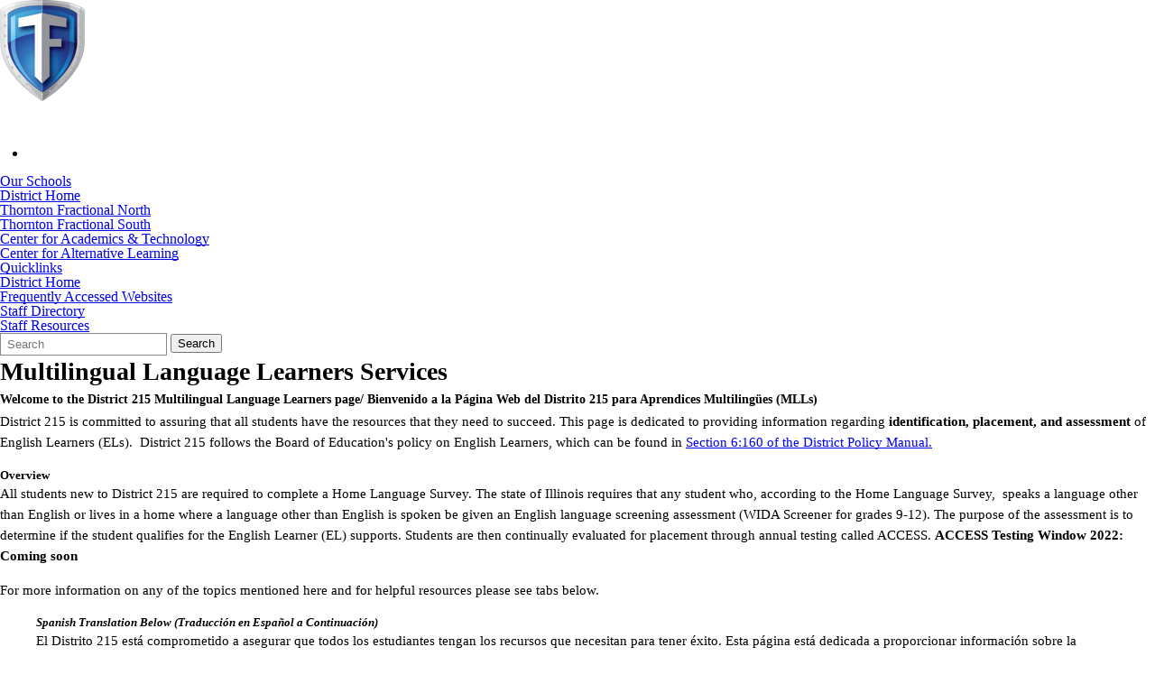

--- FILE ---
content_type: text/html; charset=utf-8
request_url: https://www.tfd215.org/departments/studentservices/english-learner-services/
body_size: 13328
content:
<!DOCTYPE html>
<html lang="en-US">
<head>
<meta http-equiv="Content-Type" content="text/html; charset=UTF-8" />
            <meta http-equiv="X-UA-Compatible" content="IE=edge" />
                
    <meta name="id" content="4390" />
    
    <meta name="viewport" content="width=device-width, initial-scale=1.0" />
    
    


    <title>English Learner Services - Student Services - Departments - Thornton Fractional High School District #215</title>
    
    
<link href="/favicon.ico" rel="icon" />    <link href="/css/core/fb_reset_1.1.css?v=7.203.30.3" rel="stylesheet" /><link href="/lib/jquery-ui/1.14.1/jquery-ui.css?v=7.203.30.3" rel="stylesheet" /><link href="/lib/dialog-polyfill/dialog-polyfill.css?v=7.203.30.3" rel="stylesheet" /><link href="/lib/fontawesome-free-6.5.1-web/css/all.css?v=7.203.30.3" rel="stylesheet" /><link href="/lib/fontawesome-free-6.5.1-web/css/v4-shims.css?v=7.203.30.3" rel="stylesheet" /><link href="/css/core/default.css?v=7.203.30.3" rel="stylesheet" /><link href="/skins/tfd2017/css/style.css?v=7.203.30.3" rel="stylesheet" />
    <script>
        const cmsAllowedEmailTlds = 'com, org, net, edu, gov, mil, us, academy, education, school';
    </script>

    <script src="/lib/dialog-polyfill/dialog-polyfill.js"></script>
    <script src="/lib/luxon/3.7.2/luxon.min.js"></script>
    <script src="/js/core/element.js?v=7.203.30.3"></script>
    <script src="/lib/jquery/jquery-3.7.1.min.js"></script>
    <script src="/lib/jquery-ui/1.14.1/jquery-ui.min.js"></script>
    <script src="/js/core/vpfocusmanager.js?v=7.203.30.3"></script>
    <script src="/js/core/common.js?v=7.203.30.3"></script>   
    
    
    <script src="/skins/tfd2017/js/script.js?v=7.203.30.3"></script>



<link href="/lib/lightbox2-2.11.4/css/lightbox.custom.css" rel="stylesheet" />
<link href="/lib/jquery-ui-multiselect/jquery.multiselect.css" rel="stylesheet" />
<script src="/lib/jquery-ui-multiselect/jquery.multiselect.js"></script>
<script src="/lib/cycle2/jquery.cycle2_2.1.6.min.js"></script>
<script src="/lib/cycle2/jquery.cycle2.scrollVert.min.js"></script>
<script src="/lib/cycle2/jquery.cycle2.tile.min.js"></script>
<script src="/lib/geometry.js"></script>
<script src="/lib/imagesloaded.pkgd.min.js"></script>
<script src="/lib/masonry.pkgd.min.js"></script>
<script src="/lib/lightbox2-2.11.4/js/lightbox.custom.js"></script>

    <script src="/js/core.min.js?v=7.203.30.3"></script>
    

    <script src="/js/core/BudgetBadge.js?v=7.203.30.3"></script>
    
<script src="/lib/jquery.inputmask/jquery.inputmask.min.js"></script>

    

<link href="/css/core/BudgetBadge.css?v=7.203.30.3" rel="stylesheet" /><link href="/css/core/FloatyBadge.css?v=7.203.30.3" rel="stylesheet" /><script src="/js/core/FloatyBadge.js?v=7.203.30.3"></script>    <!-- Global site tag (gtag.js) - Google Analytics -->
    <script async src="https://www.googletagmanager.com/gtag/js?id=G-CJD6L06MEX"></script>
    <script>
        window.dataLayer = window.dataLayer || [];
        function gtag() { dataLayer.push(arguments); }
        gtag('js', new Date());
        gtag('config', 'G-CJD6L06MEX');
    </script>



    <link href="https://www.tfd215.org/departments/studentservices/english-learner-services/" rel="canonical" />
<!-- BEGIN Open Graph Tags -->
<!-- image tags for image -->
<meta content="https://www.tfd215.org/downloads/logos_assets/district-shield_small.png" property="og:image" />
<meta content="https://www.tfd215.org/downloads/logos_assets/district-shield_small.png" property="og:image:secure_url" />
<meta content="image/png" property="og:image:type" />
<meta content="94" property="og:image:width" />
<meta content="112" property="og:image:height" />
<meta content="TFD215 Home" property="og:image:alt" />
<!-- page tags for page -->
<meta content="English Learner Services" property="og:title" />
<meta content="website" property="og:type" />
<meta content="https://www.tfd215.org/departments/studentservices/english-learner-services/" property="og:url" />
<meta content="Website for Thornton Fractional HSD #215" property="og:description" />
<!-- END Open Graph Tags -->

</head>
<body class="page_interior page_inside page_body">
       
    

    <div id="wrapper" class="fbcms_wrapper">
        <header id="header" class="fbcms_header">
            <div id="accessibility">
    <a class="skip_link" id="skip-to-content" href="#content">skip to Content</a>
    <a class="skip_link" id="skip-to-navigation" href="#navigation">skip to Navigation</a>
</div>
            <div class="navigation_wrapper">
                <div id="navigation" class="fbrslideout navigation_slider">
                        <nav class="fbrmainmenu main-nav menu_main" aria-label="Main Menu">
            <div class="menu_title">Main Menu</div>
        <ul class="top_level">

                <li class="top_level_item has_subitems">
<a class="top_level_link item_link" href="/aboutus/">About Us</a>
<div class="drop sublist_0_drop">
    <ul class="main_sublist sublist_0">
            <li class="sublist_item">
                <a class="item_link" href="/aboutus/school-calendar-2022-23/" >School Calendar</a>
            </li>
            <li class="sublist_item">
                <a class="item_link" href="/aboutus/student-handbook/"  target="_blank">Student Handbook</a>
            </li>
            <li class="sublist_item">
                <a class="item_link" href="/aboutus/who-to-call/" >Who To Call</a>
            </li>
            <li class="sublist_item">
                <a class="item_link" href="/aboutus/college--university-partnerships/" >College &amp; University Partnerships</a>
            </li>
            <li class="sublist_item">
                <a class="item_link" href="/aboutus/commitment-to-equity/" >Commitment to Equity</a>
            </li>
            <li class="sublist_item">
                <a class="item_link" href="/aboutus/district-215-board-policy-manual/"  target="_blank">District 215 Board Policy Manual</a>
            </li>
            <li class="sublist_item">
                <a class="item_link" href="/aboutus/district-mission/" >District Mission</a>
            </li>
            <li class="sublist_item">
                <a class="item_link" href="/aboutus/e-learning-plan/" >E-Learning Plan</a>
            </li>
            <li class="sublist_item">
                <a class="item_link" href="/aboutus/links/" >Frequently Accessed Websites</a>
            </li>
            <li class="sublist_item">
                <a class="item_link" href="/aboutus/history/" >History</a>
            </li>
            <li class="sublist_item">
                <a class="item_link" href="/aboutus/district-report-cards/" >Report Cards</a>
            </li>
            <li class="sublist_item">
                <a class="item_link" href="/aboutus/staffdirectory/" >Staff Directory</a>
            </li>
            <li class="sublist_item">
                <a class="item_link" href="/aboutus/strategic-plan/" >Strategic Plan</a>
            </li>
            <li class="sublist_item">
                <a class="item_link" href="/aboutus/title-ix-training/" >Title IX</a>
            </li>
            <li class="sublist_item">
                <a class="item_link" href="/aboutus/virtual-tour/" >Virtual Tour</a>
            </li>
 
    </ul><!-- .main_sublist sublist_0 //-->
</div><!-- .drop sublist_0_drop //-->
                </li>
                <li class="top_level_item has_subitems">
<a class="top_level_link item_link" href="/boardofeducation/">Board of Education</a>
<div class="drop sublist_0_drop">
    <ul class="main_sublist sublist_0">
            <li class="sublist_item">
                <a class="item_link" href="/boardofeducation/board-members/" >Board of Education Members</a>
            </li>
            <li class="sublist_item">
                <a class="item_link" href="/boardofeducation/boardmeetingagendas/" >Board Meeting Notices &amp; Agendas</a>
            </li>
            <li class="sublist_item">
                <a class="item_link" href="/boardofeducation/boardmeetingminutes/" >Board Meeting Minutes</a>
            </li>
            <li class="sublist_item">
                <a class="item_link" href="/boardofeducation/board-committees-and-notes/" >Board Committees and Notes</a>
            </li>
            <li class="sublist_item">
                <a class="item_link" href="/boardofeducation/board-policy/"  target="_blank">Board Policy Manual</a>
            </li>
            <li class="sublist_item">
                <a class="item_link" href="/boardofeducation/excellencecountsawards/" >Excellence Counts Awards</a>
            </li>
            <li class="sublist_item">
                <a class="item_link" href="/boardofeducation/freedomofinformation/" >Freedom of Information</a>
            </li>
 
    </ul><!-- .main_sublist sublist_0 //-->
</div><!-- .drop sublist_0_drop //-->
                </li>
                <li class="top_level_item has_subitems">
<a class="top_level_link item_link" href="/superintendentsmessage/">Superintendent</a>
<div class="drop sublist_0_drop">
    <ul class="main_sublist sublist_0">
            <li class="sublist_item">
                <a class="item_link" href="/superintendentsmessage/superintendents-cabinet/" >District Administration Team</a>
            </li>
            <li class="sublist_item">
                <a class="item_link" href="/superintendentsmessage/message/" >Superintendent&#x27;s Message</a>
            </li>
            <li class="sublist_item has_subitems">
                <a class="item_link" href="/superintendentsmessage/new-initiatives/" >New Initiatives</a>

<div class="drop sublist_1_drop">
    <ul class="main_sublist sublist_1">
            <li class="sublist_item">
                <a class="item_link" href="/superintendentsmessage/new-initiatives/new-initiatives-2023/" >New Initiatives 2023</a>
            </li>
            <li class="sublist_item">
                <a class="item_link" href="/superintendentsmessage/new-initiatives/new-initiatives-2022/" >New Initiatives 2022</a>
            </li>
            <li class="sublist_item">
                <a class="item_link" href="/superintendentsmessage/new-initiatives/new-initiatives-2021/" >New Initiatives 2021</a>
            </li>
 
    </ul><!-- .main_sublist sublist_1 //-->
</div><!-- .drop sublist_1_drop //-->
            </li>
 
    </ul><!-- .main_sublist sublist_0 //-->
</div><!-- .drop sublist_0_drop //-->
                </li>
                <li class="top_level_item active has_subitems">
<a class="top_level_link item_link" href="/departments/">Departments</a>
<div class="drop sublist_0_drop">
    <ul class="main_sublist sublist_0">
            <li class="sublist_item has_subitems">
                <a class="item_link" href="/departments/career-development/" >Career Development</a>

<div class="drop sublist_1_drop">
    <ul class="main_sublist sublist_1">
            <li class="sublist_item">
                <a class="item_link" href="/departments/career-development/about-us/" >About Us</a>
            </li>
            <li class="sublist_item">
                <a class="item_link" href="/departments/career-development/career-development-administration/" >Career Development Administration</a>
            </li>
            <li class="sublist_item">
                <a class="item_link" href="/departments/career-development/career-development-catalog/" >Career Development Catalog</a>
            </li>
            <li class="sublist_item">
                <a class="item_link" href="/departments/career-development/career-development-events/" >Career Development Events</a>
            </li>
            <li class="sublist_item">
                <a class="item_link" href="/departments/career-development/career-development-programs/" >Career Development Programs</a>
            </li>
            <li class="sublist_item">
                <a class="item_link" href="/departments/career-development/cte-dashboard/" >CTE Data Dashboard</a>
            </li>
            <li class="sublist_item">
                <a class="item_link" href="/departments/career-development/dual-credit-program-/" >Dual Credit Offerings</a>
            </li>
            <li class="sublist_item">
                <a class="item_link" href="/departments/career-development/barbering--cosmetology-cohort-2024/" >Barbering &amp; Cosmetology Cohort 2028</a>
            </li>
            <li class="sublist_item">
                <a class="item_link" href="/departments/career-development/career-speaker-series/" >Career Speaker Series</a>
            </li>
            <li class="sublist_item">
                <a class="item_link" href="/departments/career-development/electrical-program/" >Electrical Program</a>
            </li>
            <li class="sublist_item">
                <a class="item_link" href="/departments/career-development/lavish/" >Cosmetology &amp; Barbering Program</a>
            </li>
            <li class="sublist_item">
                <a class="item_link" href="/departments/career-development/lavish-school-of-cosmetology--barbering/" >Lavish School of Cosmetology &amp; Barbering</a>
            </li>
            <li class="sublist_item">
                <a class="item_link" href="/departments/career-development/press-coverage/" >Media Coverage</a>
            </li>
            <li class="sublist_item">
                <a class="item_link" href="/departments/career-development/pace-framework/" >Pace Framework</a>
            </li>
            <li class="sublist_item">
                <a class="item_link" href="/departments/career-development/scholarships--internship-opportunities/" >Scholarships &amp; Internship Opportunities</a>
            </li>
 
    </ul><!-- .main_sublist sublist_1 //-->
</div><!-- .drop sublist_1_drop //-->
            </li>
            <li class="sublist_item has_subitems">
                <a class="item_link" href="/departments/hrbusiness/" >Finance</a>

<div class="drop sublist_1_drop">
    <ul class="main_sublist sublist_1">
            <li class="sublist_item">
                <a class="item_link" href="/departments/hrbusiness/contracts-exceeding-25000/" >Contracts Exceeding $25,000</a>
            </li>
            <li class="sublist_item">
                <a class="item_link" href="/departments/hrbusiness/ahera-annual-notification/" >AHERA Annual Notification</a>
            </li>
            <li class="sublist_item">
                <a class="item_link" href="/departments/hrbusiness/bond-sale-documents/" >Bond Sale Documents</a>
            </li>
            <li class="sublist_item">
                <a class="item_link" href="/departments/hrbusiness/cafeteria/" >Cafeteria</a>
            </li>
            <li class="sublist_item">
                <a class="item_link" href="/departments/hrbusiness/district-fees/" >District Fees</a>
            </li>
            <li class="sublist_item">
                <a class="item_link" href="/departments/hrbusiness/bid-documents/" >Bid Documents</a>
            </li>
 
    </ul><!-- .main_sublist sublist_1 //-->
</div><!-- .drop sublist_1_drop //-->
            </li>
            <li class="sublist_item has_subitems">
                <a class="item_link" href="/departments/humanresources/" >Human Resources</a>

<div class="drop sublist_1_drop">
    <ul class="main_sublist sublist_1">
            <li class="sublist_item">
                <a class="item_link" href="/departments/humanresources/employmentopportunities/" >Employment Opportunities</a>
            </li>
            <li class="sublist_item">
                <a class="item_link" href="/departments/humanresources/linksforcurrentemployees/" >Links for Current Employees</a>
            </li>
 
    </ul><!-- .main_sublist sublist_1 //-->
</div><!-- .drop sublist_1_drop //-->
            </li>
            <li class="sublist_item active has_subitems">
                <a class="item_link" href="/departments/studentservices/" >Student Services</a>

<div class="drop sublist_1_drop">
    <ul class="main_sublist sublist_1">
            <li class="sublist_item">
                <a class="item_link" href="/departments/studentservices/specialeducation/" >Special Education</a>
            </li>
            <li class="sublist_item">
                <a class="item_link" href="/departments/studentservices/transition-planning/" >Transition Planning</a>
            </li>
            <li class="sublist_item">
                <a class="item_link" href="/departments/studentservices/bullying-prevention-and-awareness/" >Bullying Prevention and Awareness</a>
            </li>
            <li class="sublist_item">
                <a class="item_link" href="/departments/studentservices/section-504/" >Section 504</a>
            </li>
            <li class="sublist_item">
                <a class="item_link" href="/departments/studentservices/family-outreach/" >Family Outreach</a>
            </li>
            <li class="sublist_item active current_item">
                <a class="item_link" href="/departments/studentservices/english-learner-services/" >English Learner Services</a>
            </li>
            <li class="sublist_item">
                <a class="item_link" href="/departments/studentservices/student-attendance/" >Student Attendance</a>
            </li>
 
    </ul><!-- .main_sublist sublist_1 //-->
</div><!-- .drop sublist_1_drop //-->
            </li>
            <li class="sublist_item has_subitems">
                <a class="item_link" href="/departments/curriculum/" >Teaching and Learning</a>

<div class="drop sublist_1_drop">
    <ul class="main_sublist sublist_1">
            <li class="sublist_item">
                <a class="item_link" href="/departments/curriculum/bell-schedule/" >Bell Schedule</a>
            </li>
            <li class="sublist_item">
                <a class="item_link" href="/departments/curriculum/graduationrequirements/" >Graduation Requirements</a>
            </li>
            <li class="sublist_item">
                <a class="item_link" href="/departments/curriculum/student-handbook/" >Student Handbook</a>
            </li>
 
    </ul><!-- .main_sublist sublist_1 //-->
</div><!-- .drop sublist_1_drop //-->
            </li>
            <li class="sublist_item has_subitems">
                <a class="item_link" href="/departments/technology/" >Technology</a>

<div class="drop sublist_1_drop">
    <ul class="main_sublist sublist_1">
            <li class="sublist_item">
                <a class="item_link" href="/departments/technology/office-365/" >Free MS Office for Staff and Students</a>
            </li>
            <li class="sublist_item">
                <a class="item_link" href="/departments/technology/student-email/" >Student Email</a>
            </li>
            <li class="sublist_item">
                <a class="item_link" href="/departments/technology/online-helpdesk/" >Online Helpdesk</a>
            </li>
            <li class="sublist_item">
                <a class="item_link" href="/departments/technology/studentdataprivacy/" >Student Data and Privacy</a>
            </li>
 
    </ul><!-- .main_sublist sublist_1 //-->
</div><!-- .drop sublist_1_drop //-->
            </li>
 
    </ul><!-- .main_sublist sublist_0 //-->
</div><!-- .drop sublist_0_drop //-->
                </li>
                <li class="top_level_item has_subitems">
<a class="top_level_link item_link" href="/news-media/">Media</a>
<div class="drop sublist_0_drop">
    <ul class="main_sublist sublist_0">
            <li class="sublist_item">
                <a class="item_link" href="/news-media/press-releases/" >Press Releases</a>
            </li>
            <li class="sublist_item">
                <a class="item_link" href="/news-media/facebook/"  target="_blank">Facebook</a>
            </li>
            <li class="sublist_item">
                <a class="item_link" href="/news-media/linkedin/"  target="_blank">Linkedin</a>
            </li>
            <li class="sublist_item">
                <a class="item_link" href="/news-media/twitter/"  target="_blank">Twitter</a>
            </li>
            <li class="sublist_item">
                <a class="item_link" href="/news-media/news-media/" >News Media Coverage</a>
            </li>
 
    </ul><!-- .main_sublist sublist_0 //-->
</div><!-- .drop sublist_0_drop //-->
                </li>
                <li class="top_level_item has_subitems">
<a class="top_level_link item_link" href="/contactus/">Contact Us</a>
<div class="drop sublist_0_drop">
    <ul class="main_sublist sublist_0">
            <li class="sublist_item">
                <a class="item_link" href="/contactus/see-something-say-something/" >See Something Say Something</a>
            </li>
 
    </ul><!-- .main_sublist sublist_0 //-->
</div><!-- .drop sublist_0_drop //-->
                </li>
                <li class="top_level_item has_subitems">
<a class="top_level_link item_link" href="/our-schools/">Our Schools</a>
<div class="drop sublist_0_drop">
    <ul class="main_sublist sublist_0">
            <li class="sublist_item">
                <a class="item_link" href="/our-schools/tf-north/" >TF North</a>
            </li>
            <li class="sublist_item">
                <a class="item_link" href="/our-schools/tf-south/" >TF South</a>
            </li>
            <li class="sublist_item">
                <a class="item_link" href="/our-schools/tf-center/" >TF Center for Academics and Technology</a>
            </li>
            <li class="sublist_item">
                <a class="item_link" href="/our-schools/tf-cal/" >TF Center for Alternative Learning</a>
            </li>
 
    </ul><!-- .main_sublist sublist_0 //-->
</div><!-- .drop sublist_0_drop //-->
                </li>
 

        </ul><!-- .top_level -->
    </nav>

                    <div class="menu_title menusection_title">More Links</div>
                        <nav class="simple-nav drop-nav menu_quicklinks" aria-label="Quicklinks">
            <a href="#" class="menu_title">Quicklinks</a>
        <ul class="simplemenu_container">
                <li class="">
                        <a href="/">District Home</a>
                </li>
                <li class="">
                        <a href="/aboutus/links/">Frequently Accessed Websites</a>
                </li>
                <li class="">
                        <a href="/aboutus/staffdirectory/">Staff Directory</a>
                </li>
                <li class="">
                        <a href="/staffresources/">Staff Resources</a>
                </li>
 
        </ul>
    </nav>
    <!-- .menu_quicklinks //-->

                </div>
            </div>
            <div class="fbcms_component header_main">
                <div class="component_liner header_liner">
                    <a class="logo logo_link" href="/">
                        <div class="fbcms_content fbcms_context_page fbcms_inherited fbcms_allow_expiration fbcms_image site_logo" id="content_259681">                <img src="https://tfd215-cdn.fxbrt.com/downloads/logos_assets/district-shield_small.png"alt="TFD215 Home"width="94"height="112" />
</div>
                        <div class="fbcms_content fbcms_context_page fbcms_inherited fbcms_allow_expiration fbcms_image site_logo_text" id="content_259682">                <img src="https://tfd215-cdn.fxbrt.com/downloads/logos_assets/thornton_district_logo_text.png"alt="Thorton Fractional School District 215 Home Burnham, Calumet City Lansing, Lynwood"width="228"height="54" />
</div>
                    </a>
                    <div class="fbcms_content fbcms_context_page fbcms_inherited fbcms_allow_expiration fbcms_sharedcontent site_script_head" id="content_259683"><ul class="social_media_list">

    <li><a href="/aboutus/school-calendar-2022-23/" class="calendar circle_title" title="District 215 School Calendar">
        <span class="screen-reader-text" class="calendar circle_title">District 215 School Calendar</span>
    </a></li>
</ul></div>
                        <nav class="simple-nav drop-nav menu_schools" aria-label="Our Schools">
            <a href="#" class="menu_title">Our Schools</a>
        <ul class="simplemenu_container">
                <li class="">
                        <a href="/">District Home</a>
                </li>
                <li class="">
                        <a href="/north/">Thornton Fractional North</a>
                </li>
                <li class="">
                        <a href="/south/">Thornton Fractional South</a>
                </li>
                <li class="">
                        <a href="/centerforacademicstechnology/">Center for Academics &amp; Technology</a>
                </li>
                <li class="">
                        <a href="/cal/">Center for Alternative Learning</a>
                </li>
 
        </ul>
    </nav>
    <!-- .menu_schools //-->

                        <nav class="simple-nav drop-nav menu_quicklinks" aria-label="Quicklinks">
            <a href="#" class="menu_title">Quicklinks</a>
        <ul class="simplemenu_container">
                <li class="">
                        <a href="/">District Home</a>
                </li>
                <li class="">
                        <a href="/aboutus/links/">Frequently Accessed Websites</a>
                </li>
                <li class="">
                        <a href="/aboutus/staffdirectory/">Staff Directory</a>
                </li>
                <li class="">
                        <a href="/staffresources/">Staff Resources</a>
                </li>
 
        </ul>
    </nav>
    <!-- .menu_quicklinks //-->

                    <form role="search" id="quick_search_form" name="quick_search_form" method="post" action="/search/" class="search-form">
    <input type="hidden" value="true" name="searchpage_search_fulltext" />
    <fieldset>
        <legend>Search Form</legend>
        <label for="quick_search_string">Quick Search:</label>
        <input type="search" id="quick_search_string" name="search_string" class="search-input" placeholder="Search">
            <button type="submit" class="submit">Search</button>
    </fieldset>
</form><!-- .search-form //-->
                    
                </div>
            </div>
        </header>
        <main id="content" class="fbcms_main">
            
            <div class="main_liner">

    <div class="main_focus fbcms_component">
        <div class="main_focus_liner component_liner">
                <nav class="simple-nav breadcrumb-nav menu_breadcrumb" aria-label="Breadcrumb Menu">
        <ul class="simplemenu_container">
                <li class="">
                        <a href="/">District Home</a>
                </li>
                <li class="">
                        <a href="/departments/">Departments</a>
                </li>
                <li class="">
                        <a href="/departments/studentservices/">Student Services</a>
                </li>
                <li class="current_item">
English Learner Services                </li>
 
        </ul>
    </nav>
    <!-- .menu_breadcrumb //-->

            <h1 class="fbcms_content fbcms_context_page fbcms_allow_expiration fbcms_plaintext inside_title" id="content_259670">Multilingual Language Learners Services</h1>
        </div>
        
    </div>


    <div class="main_content fbcms_component">
        <div class="columns component_liner">
            <div class="column center_col">
                
                <div class="center_content">
                    <div class="fbcms_content fbcms_context_page fbcms_allow_expiration fbcms_richtext inside_center" id="content_259671">    <div class="fbcms_richtext_content">
        <h2>Welcome to the District 215 Multilingual Language Learners page/ Bienvenido a la P&aacute;gina Web del Distrito 215 para Aprendices&nbsp;Multiling&uuml;es (MLLs)</h2>

<p class="content_intro">District 215 is committed to assuring that all students have the resources that they need to succeed. This page is dedicated to providing information regarding <strong>identification, placement, and assessment</strong> of English Learners (<span>ELs</span>).&nbsp; District 215 follows&nbsp;the&nbsp;Board of Education&#39;s policy on English Learners, which can be found in&nbsp;<a href="https://www.boardpolicyonline.com/?b=thornton_fractional_215" target="_blank">Section 6:160&nbsp;of the&nbsp;District Policy Manual.</a>&nbsp;</p>

<h6><strong>Overview</strong></h6>

<p class="content_intro">All students new to District 215 are required to complete a Home Language Survey. The state of Illinois requires that any student who, according to the Home Language Survey,&nbsp;&nbsp;speaks a language other than English&nbsp;or&nbsp;lives in a home where a language other than English is spoken be given an English language screening assessment (WIDA Screener for&nbsp;grades 9-12).&nbsp;The purpose of the assessment is to determine if the student qualifies for the English Learner (EL) supports. Students are then continually evaluated for placement through annual testing called ACCESS. <strong>ACCESS Testing Window&nbsp;2022: Coming soon</strong></p>

<p class="content_intro">For more information on any of the topics mentioned here and for helpful resources&nbsp;please see tabs below.&nbsp;</p>

<h3 class="indent1"><em><strong>Spanish Translation Below (<span><span>Traducci&oacute;n</span></span> en <span><span>Espa&ntilde;ol</span></span> a <span><span>Continuaci&oacute;n</span></span>)</strong></em></h3>

<p class="content_intro indent1">El <span>Distrito</span> 215 <span>est&aacute;</span> <span>comprometido</span> a <span>asegurar</span> que <span>todos</span> los <span>estudiantes</span> <span>tengan</span> los <span>recursos</span> que <span>necesitan</span> <span>para</span> <span>tener</span> <span>&eacute;xito</span>. <span>Esta</span> <span>p&aacute;gina</span> <span>est&aacute;</span> <span>dedicada</span> a <span>proporcionar</span> <span>informaci&oacute;n</span> <span>sobre</span> la <strong><span>identificaci&oacute;n</span>, <span>colocaci&oacute;n</span> y <span>evaluaci&oacute;n</span></strong> de los <span>a<span>prendices</span></span> de <span>i<span>ngl&eacute;s</span></span>&nbsp;(<span><span>ELs</span></span>).&nbsp;&nbsp;El <span>Distrito</span> 215 <span>sigue</span> la <span>pol&iacute;tica</span> de la Junta de <span>Educaci&oacute;n</span> <span>sobre</span> los <span><span>a<span>prendices</span></span></span> de <span><span>i<span>ngl&eacute;s</span></span><span></span></span>, que se <span>puede</span> <span>encontrar</span> en la<a href="http://www.boardpolicyonline.com/?b=thornton_fractional_215" target="_blank"> <span>Secci&oacute;n</span> 6:160 del Manual de <span>Pol&iacute;ticas</span> del <span>Distrito</span></a>.&nbsp;</p>

<h6><strong><span>Informaci<span>&oacute;</span>n</span>&nbsp;General&nbsp;</strong></h6>

<p class="content_intro"><span>Todos</span> los <span>estudiantes</span> de <span>nuevo</span> <span>ingreso</span> <span>deben</span> <span>completar</span> una <span>Encuesta</span> <span>sobre</span> el <span>Idioma</span> del <span>Hogar</span>. El <span>estado</span> de Illinois <span>requiere</span> que <span>cualquier</span> <span>estudiante</span> que, de <span>acuerdo</span> con la <span>Encuesta</span> <span>sobre</span> el <span>Idioma</span> del <span>Hogar</span>, <span>hable</span> un <span>idioma</span> <span>distinto</span> al <span>ingl&eacute;s</span> o viva en un <span>hogar</span> <span>donde</span> se <span>hable</span> un <span>idioma</span> <span>distinto</span> al <span>ingl&eacute;s</span>, <span>reciba</span> una <span>evaluaci&oacute;n</span> de <span>evaluaci&oacute;n</span> del <span>idioma</span> <span>ingl&eacute;s</span> (Evaluaci<span><span><span>&oacute;</span></span></span>n&nbsp;<span>WIDA</span> <span>para&nbsp;grados</span> 9-12).&nbsp;El <span>prop&oacute;sito</span> de la <span>evaluaci&oacute;n</span> es <span>determinar</span> si el <span>estudiante</span> <span>califica</span> <span>para</span> los <span>apoyos</span> de <span>Aprendices</span> de <span>Ingl&eacute;s</span> (EL). <span>Despu<span>&eacute;</span>s</span>, los <span>estudiantes</span> &nbsp;<span>continuamente</span> <span>evaluados</span> <span>para</span> la <span>colocaci&oacute;n</span> a <span>trav&eacute;s</span> de <span>pruebas</span> <span>anuales</span> ACCESS. <strong>Fechas para&nbsp;pruebas ACCESS 2022:&nbsp;Por Determinar</strong></p>

<p class="content_intro">Para <span>obtener</span> <span>m&aacute;s</span> <span>informaci&oacute;n</span> <span>sobre</span> <span>cualquiera</span> de los <span>temas</span> <span>mencionados</span> <span>aqu&iacute;</span> y <span>para</span> los <span>recursos</span> <span>&uacute;tiles</span>, <span>por</span> favor <span>vea</span> <span>las</span> <span>secciones</span> a <span>continuaci&oacute;n</span>.</p>
    </div>
</div><div aria-labelledby="expander_content_259673" class="fbcms_content fbcms_context_page fbcms_allow_expiration fbcms_richtext inside_center fbcms_ec fbcms_ec_collapsed" id="content_259673" role="region"><div id="expander_content_259673" class="fbcms_ec_title" tabindex="0" aria-controls="content_259673" aria-expanded="false" role="button"><h2 class="data-driven-title fbcms_ec_titletext">Step 1 Identification through Home Language Survey</h2><span class="fbcms_ec_titleicon"><span class="ec_titleicon titleicon_open"></span><span class="ec_titleicon titleicon_close"></span></span></div>
    <div class="fbcms_richtext_content">
        <h6>Home Language Survey&nbsp;</h6>

<p>Refers to the survey for incoming students that asks&ldquo;Is there a language other than English spoken in your home?&rdquo;. If the answer is &quot;Yes&quot; then students are required to be screened with WIDA (more info below). At District 215, the Home Language Survey is included in the mandatory online registration portion of registration.&nbsp;</p>

<p><a href="https://www.isbe.net/Documents/228ARK.pdf" target="_blank">Home Language Survey (Section 228.15 Identification of Eligible Students)</a></p>

<h5 class="indent1"><em>Spanish Translation Below&nbsp;</em><strong><em><span><span>(Traducci&oacute;n</span></span> en <span><span>Espa&ntilde;ol</span></span> a <span><span>Continuaci&oacute;n</span></span>)</em></strong></h5>

<h6>Encuesta sobre el Idioma del Hogar</h6>

<p>Se refiere a la encuesta para los estudiantes de nuevo ingreso que pregunta &quot;&iquest;Se habla un idioma distinto del ingl&eacute;s en su casa?&quot;. Si la respuesta es &quot;S&iacute;&quot;, se requiere que los estudiantes sean evaluados con WIDA (m&aacute;s informaci&oacute;n a continuaci&oacute;n). En el Distrito 215, la Encuesta sobre el Idioma del Hogar est&aacute; incluida en la parte de la inscripci&oacute;n en l&iacute;nea requerida.</p>
    </div>

</div><div aria-labelledby="expander_content_259677" class="fbcms_content fbcms_context_page fbcms_allow_expiration fbcms_richtext inside_center fbcms_ec fbcms_ec_collapsed" id="content_259677" role="region"><div id="expander_content_259677" class="fbcms_ec_title" tabindex="0" aria-controls="content_259677" aria-expanded="false" role="button"><h2 class="data-driven-title fbcms_ec_titletext">Step 2. WIDA Screening and Placement</h2><span class="fbcms_ec_titleicon"><span class="ec_titleicon titleicon_open"></span><span class="ec_titleicon titleicon_close"></span></span></div>
    <div class="fbcms_richtext_content">
        <h6><span>WIDA</span> Screening</h6>

<p><span>WIDA</span> is a language screening assessment that required for students who, according to their Home Language Survey, speak more than one language. <span>WIDA</span> tests students in Speaking, Reading, Writing, and Listening.&nbsp;Students identified as <span>ELs</span> must be placed in EL services immediately. Within 30 days after placement in program at the beginning of school or 14 days in the middle of the school year, parents/guardians must be notified of placement.&nbsp;The notification describes the program placement and refusal option to parents.</p>

<h5 class="indent1"><em>Spanish Translation Below&nbsp;</em><strong><em><span><span>(<span>Traducci&oacute;n</span></span></span> en <span><span><span>Espa&ntilde;ol</span></span></span> a <span><span><span>Continuaci&oacute;n</span></span></span>)</em></strong></h5>

<h6><span><span>Evaluaci<span>&oacute;</span>n</span> <span>WIDA</span></span>&nbsp;</h6>

<p><span></span><span><span>WIDA</span>&nbsp;</span>es una <span>evaluaci&oacute;n</span> del <span>lenguaje</span> que es <span>requerida</span> <span>para</span> los <span>estudiantes</span> que, de <span>acuerdo</span> con su <span>Encuesta</span> de <span>Idioma</span> del <span>Hogar</span>, <span>hablan</span> <span>m&aacute;s</span> de un <span>idioma</span>.&nbsp;<span><span>WIDA</span></span> tests students in Speaking, Reading, Writing, and Listening.&nbsp;Los <span>estudiantes</span> <span>identificados</span> <span>como</span> EL <span>deben</span> ser <span>colocados</span> en los <span>servicios</span> EL <span>inmediatamente</span>. <span>Dentro</span> de los 30 <span>d&iacute;as</span> <span>siguientes</span> a la <span>colocaci&oacute;n</span> en el <span>programa</span> al <span>comienzo</span> de la <span>escuela</span> o 14 <span>d&iacute;as</span> a <span>mediados</span> del <span>a&ntilde;o</span> escolar, los padres/<span>tutores</span> <span>deben</span> ser <span>notificados</span> de la <span>colocaci&oacute;n</span>. La <span>notificaci&oacute;n</span> describe la <span>colocaci&oacute;n</span> en el <span>programa</span> y la <span>opci&oacute;n</span> <span>para</span> que los padres <span>rechacen</span> los <span>servicios</span>.</p>
    </div>

</div><div aria-labelledby="expander_content_259672" class="fbcms_content fbcms_context_page fbcms_allow_expiration fbcms_richtext inside_center fbcms_ec fbcms_ec_collapsed" id="content_259672" role="region"><div id="expander_content_259672" class="fbcms_ec_title" tabindex="0" aria-controls="content_259672" aria-expanded="false" role="button"><h2 class="data-driven-title fbcms_ec_titletext">Step 3. Access Testing and Scoring</h2><span class="fbcms_ec_titleicon"><span class="ec_titleicon titleicon_open"></span><span class="ec_titleicon titleicon_close"></span></span></div>
    <div class="fbcms_richtext_content">
        <h6>What is Access Testing?</h6>

<p>A state-mandated assessment given to EL students each year to monitor student progress towards meeting the ISBE EL program exit criteria of a minimum of 4.8 composite. The testing measures speaking, listening, reading, and writing abilities.</p>

<h6>Access Testing Scoring&nbsp;</h6>

<p>Parents/guardians will receive&nbsp;scoring information for their student(s) by mail.&nbsp;</p>

<p class="indent1"><strong><em>Spanish Translation Below&nbsp;<span><span>(<span>Traducci&oacute;n</span></span></span> en <span><span><span>Espa&ntilde;ol</span></span></span> a <span><span><span>Continuaci&oacute;n</span></span></span>)</em></strong></p>

<h6>Que son las Pruebas ACCESS?</h6>

<p>Una <span>evaluaci&oacute;n</span><span> </span><span>obligatoria</span><span> del </span><span>estado</span><span> que se da a los </span><span>estudiantes</span><span> EL </span><span>cada</span><span> </span><span>a&ntilde;o</span><span> </span><span>para</span><span> </span><span>monitorear</span><span> el </span><span>progreso</span><span> del </span><span>estudiante</span><span> </span><span>hacia</span><span> el </span><span>cumplimiento</span><span> de los </span><span>criterios</span><span> de </span><span>salida</span><span> del </span><span>programa</span><span> </span><span>ISBE</span><span> EL de un </span><span>m&iacute;nimo</span><span> de 4,8 </span><span>compuesto</span><span>. La </span><span>prueba</span><span> </span><span>mide</span><span> </span><span>las</span><span> </span><span>habilidades</span><span> de </span><span>hablar</span><span>, </span><span>escuchar</span><span>, leer y </span><span>escribir</span><span>.</span></p>

<h6><strong>Calificaci</strong><span>&oacute;</span><strong>n</strong><strong> de las Pruebas ACCESS</strong></h6>

<p>Los padres/tutores recibir&aacute;n por correo la informaci&oacute;n de los resultados de las pruebas de su(s) estudiante(s)</p>
    </div>

</div><div class="fbcms_content fbcms_context_page fbcms_allow_expiration fbcms_richtext inside_center" id="content_259679">    <div class="fbcms_richtext_content">
        <h2>EL Course Info</h2>

<h2><span style="color:#181818; font-size:18px; font-weight:normal">Transitional Bilingual Education&nbsp; (TBE) is required by the state of Illinois when there are 20 or more ELs from the same language background in school. All </span><span style="color:#181818; font-size:18px; font-weight:normal">TBE</span><span style="color:#181818; font-size:18px; font-weight:normal"> classes in District 215&nbsp;are taught by EL certified staff.&nbsp;&nbsp;</span></h2>

<p>&nbsp;</p>

<h6>Please see list of course offerings for EL services below.</h6>

<p><span><span>English 9, 10. 11, 12 <span>TBE</span></span></span></p>

<p><span><span>Math (bilingual Spanish)- Algebra <span>TBE</span>, rotation of geometry or <span>Alge</span> ll <span>TBE</span> </span></span></p>

<p><span><span>Science- Biology&nbsp;<span>TBE</span> and Chemistry in the Community <span>TBE</span>-North EL- South (bilingual Spanish)</span></span></p>

<p><span><span>Social Studies- World History, US History, Gov/<span>Econ</span>-<span>TBE</span> </span></span></p>

<p><span><span>District 215 also offers Heritage Spanish l and Heritage Spanish ll for native Spanish speakers.&nbsp;</span></span></p>
    </div>
</div><div class="fbcms_content fbcms_context_page fbcms_allow_expiration fbcms_richtext inside_center" id="content_259675">    <div class="fbcms_richtext_content">
        <h2>Links and Resources</h2>

<p><a href="https://www.isbe.net/Pages/Resources-for-Families-of-English-Learners.aspx" target="_blank">ISBE&nbsp;Multilingual Resources for Parents</a></p>

<p><a href="https://wida.wisc.edu/sites/default/files/id-placement/IL-ID-Placement-Guidance.pdf" target="_blank">IL ELL Identification and Placement Guidance Document</a></p>

<p><a href="https://www.colorincolorado.org/resources-parents-teens" target="_blank">Colorin Colorado&nbsp;Resources for Parents of Bilingual Teens&nbsp;</a></p>
    </div>
</div><div class="fbcms_content fbcms_context_page fbcms_allow_expiration fbcms_richtext inside_center" id="content_259676">    <div class="fbcms_richtext_content">
        <h6><strong>Instructions to change language on District&nbsp;website/Instrucciones&nbsp;para cambiar el lenguaje del sitio web del distrito 215 a espa&ntilde;ol&nbsp;u otro lenguaje</strong></h6>

<h6><strong>&nbsp;</strong></h6>

<p><strong>Step 1</strong>.&nbsp;Scroll to the bottom of the web page where the following choice will be visible: Select Language</p>

<p><strong>Step 2.</strong>&nbsp;Use the drop-down arrow to choose preferred language.</p>

<p>The website will then immediately change to selected language.</p>

<p><strong>Instrucciones en espa&ntilde;ol</strong></p>

<p><strong>Paso 1. </strong>Desplace hasta el fondo de la p&aacute;gina web donde aparece la siguiente opci&oacute;n:&nbsp;Select Language</p>

<p><strong>Paso 2.&nbsp;</strong>Use la flecha para seleccionar &ldquo;Spanish&rdquo; &nbsp;como su lenguaje preferido</p>

<p>Inmediatamente despu&eacute;s vera el cambio a espa&ntilde;ol&nbsp;u lenguaje preferido&nbsp;en el sitio.</p>
    </div>
</div><div class="fbcms_content fbcms_context_page fbcms_allow_expiration fbcms_richtext inside_center" id="content_259674">    <div class="fbcms_richtext_content">
        <h2>Contact Us</h2><p>Jodi Marshall- EL Specialist/Instructional Coach: <a href="mailto:jmarshall@tfd215.org">jmarshall@tfd215.org</a></p><p>Dr. Rena Whitten- Assistant Superintendent &nbsp;of Student Services &amp; Equity<br><a href="http://Assistant Superintendent  of Student Services &amp; Equity Phone: 708-585-2312 rwhitten@tfd215.org" target="_blank">rwhitten@tfd215.org</a></p><p><strong>Need translation/interpretation in Spanish?&nbsp;</strong>Please reach out to Martha Suarez, Family Outreach Specialist and Spanish Language Interpreter by email at msuarez@tfd215.org or call (708) 585-2337</p>
    </div>
</div>
                </div>
            </div><!-- .center_col //-->
            <div class="column side_col left_col">
                <nav class="side-nav  menu_side" aria-label="Side Menu">

    <ul class="side_list sidelist_0">
        <li class="sub-links active">
            <a href="/departments/">Departments</a>
<ul class="side_list side_sublist sidelist_1">
        <li class="">
            <a href="/departments/career-development/">Career Development</a>
        </li>
        <li class="">
            <a href="/departments/hrbusiness/">Finance</a>
        </li>
        <li class="">
            <a href="/departments/humanresources/">Human Resources</a>
        </li>
        <li class="sub-links active">
            <a href="/departments/studentservices/">Student Services</a>
<ul class="side_list side_sublist sidelist_2">
        <li class="">
            <a href="/departments/studentservices/specialeducation/">Special Education</a>
        </li>
        <li class="">
            <a href="/departments/studentservices/transition-planning/">Transition Planning</a>
        </li>
        <li class="">
            <a href="/departments/studentservices/bullying-prevention-and-awareness/">Bullying Prevention and Awareness</a>
        </li>
        <li class="">
            <a href="/departments/studentservices/section-504/">Section 504</a>
        </li>
        <li class="">
            <a href="/departments/studentservices/family-outreach/">Family Outreach</a>
        </li>
        <li class="active current_item">
            <a href="/departments/studentservices/english-learner-services/">English Learner Services</a>
        </li>
        <li class="">
            <a href="/departments/studentservices/student-attendance/">Student Attendance</a>
        </li>
 

</ul>
<!-- .side_list side_sublist sidelist_2 //-->
        </li>
        <li class="">
            <a href="/departments/curriculum/">Teaching and Learning</a>
        </li>
        <li class="">
            <a href="/departments/technology/">Technology</a>
        </li>
 

</ul>
<!-- .side_list side_sublist sidelist_1 //-->
        </li>
 

</ul>
<!-- .side_list sidelist_0 //-->

    
</nav>

                <div class="side_content">
                    
                </div>
            </div><!-- .left_col //-->
        </div><!-- .columns //-->
    </div><!-- .main_content //-->


            </div>
        </main>
        <footer id="footer" class="fbcms_component fbcms_footer"> 
            <div class="footer_top fbcms_component">
                <div class="component_liner footer_liner">
                    <div class="fbcms_content fbcms_context_page fbcms_inherited fbcms_allow_expiration fbcms_image footer_logo" id="content_259685">                <img src="https://tfd215-cdn.fxbrt.com/downloads/logos_assets/district-shield_small.png"alt=""width="94"height="112" />
</div>
                    <div class="fbcms_content fbcms_context_page fbcms_inherited fbcms_allow_expiration fbcms_building_info building_info" id="content_259680">
            <span class="building_name">Administration<img alt="" class="divider" src="/img/spacer.gif" /></span>
                            <span class="building_address">
18601 Torrence Ave<img alt="" class="divider" src="/img/spacer.gif" />                </span>
<span class="building_citystatezip"><span class="building_city">Lansing<span class="punct">,</span></span> <span class="building_state">IL</span> <span class="building_zip">60438</span><img alt="" class="divider" src="/img/spacer.gif" /></span>            <span class="building_phone">
            <a class="fb_tellink fb_phonelink" href="tel:7085852300"  aria-label="Phone number for Administration: (708) 585-2300">(708) 585-2300</a>
<img alt="" class="divider" src="/img/spacer.gif" />            </span>
</div>
                    
                </div>
            </div>
            <div class="footer_bottom fbcms_component">
                <div class="component_liner footer_liner">
                    <div class="credits">
                        <span class="copyright">&copy; 2026 Thornton Fractional HSD #215</span>
                        <span class="powered">Powered by <a href="https://www.foxbright.com" target="_blank" rel="nofollow external noopener">Foxbright</a></span>
                    </div>
                    <div class="fbcms_translate">
    <div id="google_translate_element"></div>
    <script type="text/javascript">
        function googleTranslateElementInit()
        {
            new google.translate.TranslateElement(
                {
                    pageLanguage: 'en',
					layout: google.translate.TranslateElement.InlineLayout

                        ,gaTrack: true
						,gaId: 'G-CJD6L06MEX'
                                        }, 'google_translate_element');

        $('body')
            .css('min-height', '')
            .css('position', '')
            .css('top', '');
        }
    </script>
    <script type="text/javascript" src="//translate.google.com/translate_a/element.js?cb=googleTranslateElementInit"></script>
 </div><!-- .fbcms_translate //-->
                    
    <a class="link_pdfviewer" href="https://get.adobe.com/reader/" target="_blank" rel="external noopener">Download the latest PDF Viewer</a>

                </div>
            </div>
            <a class="skip_link" id="skip-to-top" href="#accessibility">Back to top</a>
        </footer>
    </div>


    

    
    

        <!-- BEGIN BodyBottomScriptBlock -->
<script type="text/javascript">
(function(w,d,s,r,k,h,m){
	if(w.performance && w.performance.timing && w.performance.navigation && !w.s247r) {
		w[r] = w[r] || function(){(w[r].q = w[r].q || []).push(arguments)};
		h=d.createElement('script');h.async=true;h.setAttribute('src',s+k);
		d.getElementsByTagName('head')[0].appendChild(h);
		(m = window.onerror),(window.onerror = function (b, c, d, f, g) {
		m && m(b, c, d, f, g),g || (g = new Error(b)),(w[r].q = w[r].q || []).push(["captureException",g]);})
	}
})(window,document,'//static.site24x7rum.com/beacon/site24x7rum-min.js?appKey=','s247r','6ba9565fc631a3aa0e65bc437773b95c');
</script>        <!-- END BodyBottomScriptBlock -->
</body>
</html>


--- FILE ---
content_type: text/css
request_url: https://www.tfd215.org/css/core/BudgetBadge.css?v=7.203.30.3
body_size: 986
content:
.FB_budgetbadge_wrapper {
	position: relative;
}
#FB_budgetLinkDiv
{
    position: absolute;
    right: 0;
    top: 0;
    width: 175px;
    height: 315px;
    overflow: hidden;
    z-index: 998;
    text-align: left;
    box-sizing: content-box;
    -webkit-box-sizing: content-box;
    -moz-box-sizing: content-box;
}

#FB_budgetLinkDiv h3
{
    display: none;
}
#FB_budgetLinkDiv .screen-reader-text
{
    background-color: #fff;
	color: #000;
}
#FB_budgetLinkDiv #badgeLiner
{
    /*display: block;*/
    position: absolute;
    right: 13px;
    top: 13px;
    padding: 5px;
    -moz-border-radius: 10px;
    -webkit-border-radius: 10px;
    background: #ccc;
    border: solid 1px #000;
    width: 150px;
    z-index: 1;
    filter: alpha(opacity=1); /* internet explorer */
    -khtml-opacity: 1; /* khtml, old safari */
    -moz-opacity: 1; /* mozilla, netscape */
    opacity: 1; /* fx, safari, opera */
}

#FB_budgetLinkDiv #FB_budgetLink,
#FB_budgetLinkDiv #FB_dataLink
{
    width: 150px;
    height: 133px;
    left: 5px;
    position: absolute;
}

#FB_budgetLinkDiv #FB_dataLink
{
    height: 133px;
}

#FB_budgetLinkDiv #FB_budgetLink
{
    height: 150px;
}

#FB_budgetLinkDiv #FB_dataLink
{
    margin-top: 5px;
}

#FB_budgetLinkDiv #FB_budgetLink
{
    top: 5px;
    background: #ccc url(/img/BudgetBadge/Transp_Reporting_logo.gif) center no-repeat;
    background-size: 140px 140px;
    border-radius: 5px;
    box-shadow: inset 0 0 7px rgba(0,0,0,.8);
}

#FB_budgetLinkDiv #FB_dataLink
{
    top: 154px;
    background: url(/img/BudgetBadge/mi_school_data_btn.png) 0 0 no-repeat;
}

#FB_budgetLinkDiv #FB_bbCloser
{
    display: block !important;
    position: absolute;
    top: 6px;
    right: 3px;
    width: 42px;
    height: 42px;
    background: url(/img/BudgetBadge/btn_close_x.png) 0 0 no-repeat;
    cursor: pointer;
    z-index: 4;
    text-align: center;
}
#FB_budgetLinkDiv #FB_bbCloser img
{
    width: 42px;
    height: 42px;
    background: url(/img/BudgetBadge/btn_close_x.png) 0 0 no-repeat;
}

#FB_budgetLinkDiv.FB_budgetLink_minimized #FB_bbCloser img
{
    width: 30px;
    height: 30px;
    background: url(/img/BudgetBadge/Transp_Report_logo_NO_txt.gif) center no-repeat;
    background-size: contain;
    border-radius: 50%;
    border: solid 2px #fff;
    box-shadow: 0 0 10px;
}

#FB_budgetLinkDiv.FB_budgetLink_minimized
{
    width: 48px;
    height: 48px;
}

#FB_budgetLinkDiv.FB_budgetLink_minimized #badgeLiner
{
    display: none;
}

#FB_budgetLinkDiv #FB_budgetLink:hover,
#FB_budgetLinkDiv #FB_budgetLink:focus
{
    outline: 0;
    box-shadow: inset 0 0 12px rgba(26, 57, 139, 1);
}

#FB_budgetLinkDiv #FB_dataLink:hover,
#FB_budgetLinkDiv #FB_dataLink:focus
{
    background-position: -150px 0;
    outline: 0;
}

@media print
{
    #FB_budgetLinkDiv
    {
        display: none;
    }
}
